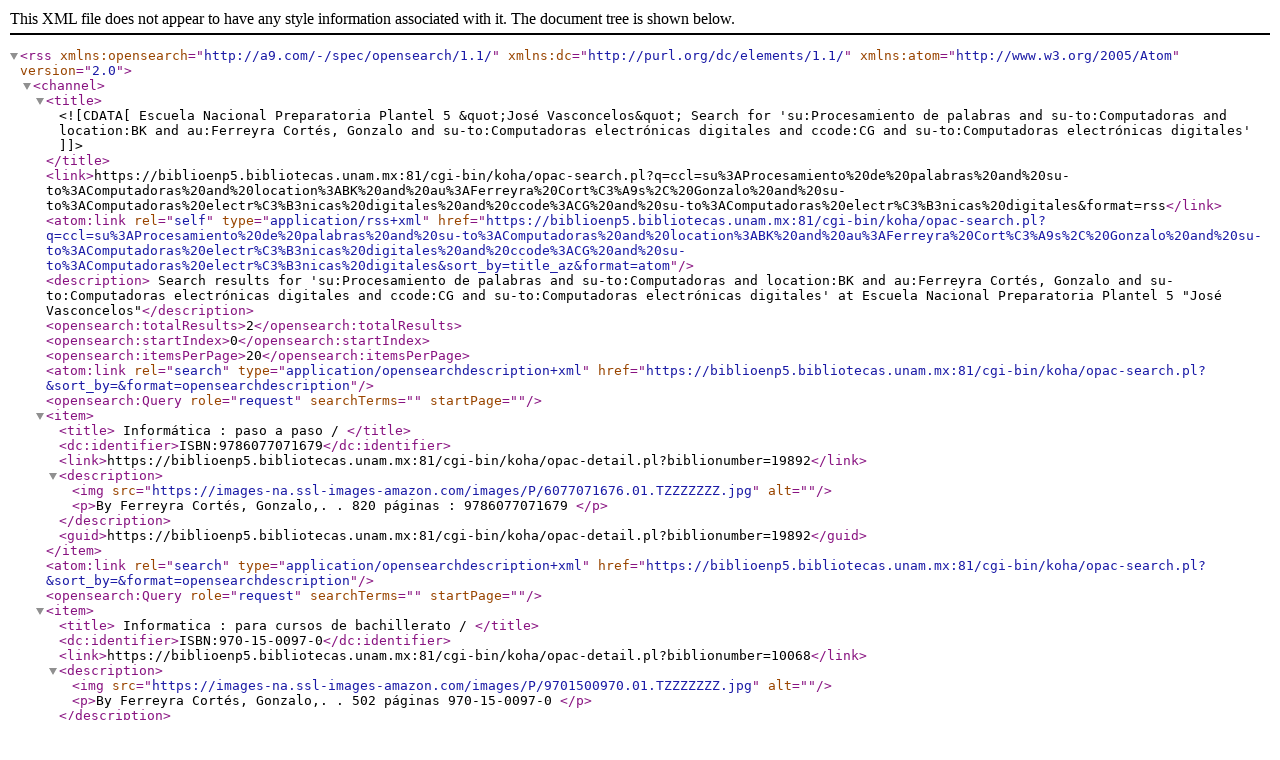

--- FILE ---
content_type: text/xml; charset=UTF-8
request_url: https://biblioenp5.bibliotecas.unam.mx:81/cgi-bin/koha/opac-search.pl?q=ccl=su%3AProcesamiento%20de%20palabras%20and%20su-to%3AComputadoras%20and%20location%3ABK%20and%20au%3AFerreyra%20Cort%C3%A9s%2C%20Gonzalo%20and%20su-to%3AComputadoras%20electr%C3%B3nicas%20digitales%20and%20ccode%3ACG%20and%20su-to%3AComputadoras%20electr%C3%B3nicas%20digitales&format=rss
body_size: 1017
content:
<?xml version='1.0' encoding='utf-8' ?>



<rss version="2.0"
      xmlns:opensearch="http://a9.com/-/spec/opensearch/1.1/"
      xmlns:dc="http://purl.org/dc/elements/1.1/"
      xmlns:atom="http://www.w3.org/2005/Atom">
 <channel>
 <title><![CDATA[Escuela Nacional Preparatoria Plantel 5 &quot;José Vasconcelos&quot; Search for 'su:Procesamiento de palabras and su-to:Computadoras and location:BK and au:Ferreyra Cortés, Gonzalo and su-to:Computadoras electrónicas digitales and ccode:CG and su-to:Computadoras electrónicas digitales']]></title>
 <link>https://biblioenp5.bibliotecas.unam.mx:81/cgi-bin/koha/opac-search.pl?q=ccl=su%3AProcesamiento%20de%20palabras%20and%20su-to%3AComputadoras%20and%20location%3ABK%20and%20au%3AFerreyra%20Cort%C3%A9s%2C%20Gonzalo%20and%20su-to%3AComputadoras%20electr%C3%B3nicas%20digitales%20and%20ccode%3ACG%20and%20su-to%3AComputadoras%20electr%C3%B3nicas%20digitales&amp;format=rss</link>
 <atom:link rel="self" type="application/rss+xml" href="https://biblioenp5.bibliotecas.unam.mx:81/cgi-bin/koha/opac-search.pl?q=ccl=su%3AProcesamiento%20de%20palabras%20and%20su-to%3AComputadoras%20and%20location%3ABK%20and%20au%3AFerreyra%20Cort%C3%A9s%2C%20Gonzalo%20and%20su-to%3AComputadoras%20electr%C3%B3nicas%20digitales%20and%20ccode%3ACG%20and%20su-to%3AComputadoras%20electr%C3%B3nicas%20digitales&amp;sort_by=title_az&amp;format=atom"/>
 <description> Search results for 'su:Procesamiento de palabras and su-to:Computadoras and location:BK and au:Ferreyra Cortés, Gonzalo and su-to:Computadoras electrónicas digitales and ccode:CG and su-to:Computadoras electrónicas digitales' at Escuela Nacional Preparatoria Plantel 5 &quot;José Vasconcelos&quot;</description>
 <opensearch:totalResults>2</opensearch:totalResults>
 <opensearch:startIndex>0</opensearch:startIndex>
 
 <opensearch:itemsPerPage>20</opensearch:itemsPerPage>
 
 
 <atom:link rel="search" type="application/opensearchdescription+xml" href="https://biblioenp5.bibliotecas.unam.mx:81/cgi-bin/koha/opac-search.pl?&amp;sort_by=&amp;format=opensearchdescription"/>
 <opensearch:Query role="request" searchTerms="" startPage="" />
 <item>
 <title> Informática :   paso a paso /      </title>
 <dc:identifier>ISBN:9786077071679</dc:identifier>
 
 <link>https://biblioenp5.bibliotecas.unam.mx:81/cgi-bin/koha/opac-detail.pl?biblionumber=19892</link>
 
 <description>
<img src="https://images-na.ssl-images-amazon.com/images/P/6077071676.01.TZZZZZZZ.jpg" alt="" />







	   <p>By Ferreyra Cortés, Gonzalo,. 
	   
                        . 820 páginas :
                        
                        
                         9786077071679
       </p>

						</description>
 <guid>https://biblioenp5.bibliotecas.unam.mx:81/cgi-bin/koha/opac-detail.pl?biblionumber=19892</guid>
 </item>
 
 <atom:link rel="search" type="application/opensearchdescription+xml" href="https://biblioenp5.bibliotecas.unam.mx:81/cgi-bin/koha/opac-search.pl?&amp;sort_by=&amp;format=opensearchdescription"/>
 <opensearch:Query role="request" searchTerms="" startPage="" />
 <item>
 <title> Informatica :   para cursos de bachillerato /      </title>
 <dc:identifier>ISBN:970-15-0097-0</dc:identifier>
 
 <link>https://biblioenp5.bibliotecas.unam.mx:81/cgi-bin/koha/opac-detail.pl?biblionumber=10068</link>
 
 <description>
<img src="https://images-na.ssl-images-amazon.com/images/P/9701500970.01.TZZZZZZZ.jpg" alt="" />







	   <p>By Ferreyra Cortés, Gonzalo,. 
	   
                        . 502 páginas
                        
                        
                         970-15-0097-0
       </p>

						</description>
 <guid>https://biblioenp5.bibliotecas.unam.mx:81/cgi-bin/koha/opac-detail.pl?biblionumber=10068</guid>
 </item>
 
 </channel>
</rss>





